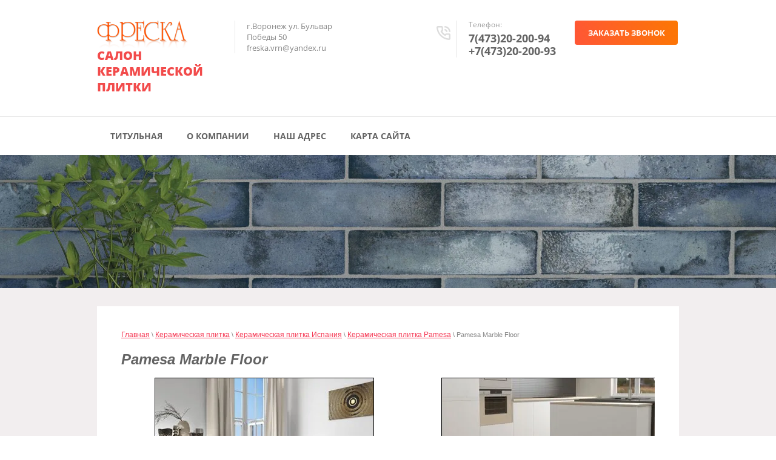

--- FILE ---
content_type: text/html; charset=utf-8
request_url: https://freskavrn.ru/marblefloor
body_size: 7239
content:

 <!doctype html>
 
<html lang="ru">
	 
	<head>
		 
		<meta charset="utf-8">
		 
		<meta name="robots" content="all">
		 <title>Керамическая плитка Pamesa коллекция Marble Floor Испания</title> 
		<meta name="description" content="Керамическая плитка Pamesa коллекция Marble Floor Испания">
		 
		<meta name="keywords" content="Керамическая плитка Pamesa коллекция Marble Floor Испания">
		 
		<meta name="SKYPE_TOOLBAR" content="SKYPE_TOOLBAR_PARSER_COMPATIBLE">
		<meta name="viewport" content="width=device-width, height=device-height, initial-scale=1.0, maximum-scale=1.0, user-scalable=no">
		 
		<meta name="msapplication-tap-highlight" content="no"/>
		 
		<meta name="format-detection" content="telephone=no">
		 
		<meta http-equiv="x-rim-auto-match" content="none">
		  
		<link rel="stylesheet" href="/g/css/styles_articles_tpl.css">
		 
		<link rel="stylesheet" href="/t/v67/images/css/styles.css">
		 
		<link rel="stylesheet" href="/t/v67/images/css/designblock.scss.css">
		 
		<link rel="stylesheet" href="/t/v67/images/css/s3_styles.scss.css">
		
		<link rel="stylesheet" href="/t/v67/images/css/site_styles.scss.css">
		 
		<script src="/g/libs/jquery/1.10.2/jquery.min.js"></script>
		 
		<script src="/g/s3/misc/adaptiveimage/1.0.0/adaptiveimage.js"></script>
		 <meta name="yandex-verification" content="5ae5d608f7cbbea4" />
<meta name="yandex-verification" content="5ae5d608f7cbbea4" />
<meta name="google-site-verification" content="kq2LaAGKelY4Itvzl8AGE0hIoAXxrCNxx9ttA5THl4U" />

            <!-- 46b9544ffa2e5e73c3c971fe2ede35a5 -->
            <script src='/shared/s3/js/lang/ru.js'></script>
            <script src='/shared/s3/js/common.min.js'></script>
        <link rel='stylesheet' type='text/css' href='/shared/s3/css/calendar.css' /><link rel="stylesheet" href="/g/libs/lightgallery-proxy-to-hs/lightgallery.proxy.to.hs.min.css" media="all" async>
<script src="/g/libs/lightgallery-proxy-to-hs/lightgallery.proxy.to.hs.stub.min.js"></script>
<script src="/g/libs/lightgallery-proxy-to-hs/lightgallery.proxy.to.hs.js" async></script>
<link rel="icon" href="/favicon.ico" type="image/x-icon">

<!--s3_require-->
<link rel="stylesheet" href="/g/basestyle/1.0.1/article/article.css" type="text/css"/>
<link rel="stylesheet" href="/g/basestyle/1.0.1/article/article.blue.css" type="text/css"/>
<script type="text/javascript" src="/g/basestyle/1.0.1/article/article.js" async></script>
<!--/s3_require-->

		<link href="/g/s3/anketa2/1.0.0/css/jquery-ui.css" rel="stylesheet" type="text/css"/>
		 
		<script src="/g/libs/jqueryui/1.10.0/jquery-ui.min.js" type="text/javascript"></script>
		 		<script src="/g/s3/anketa2/1.0.0/js/jquery.ui.datepicker-ru.js"></script>
		 
		<link rel="stylesheet" href="/g/libs/jquery-popover/0.0.3/jquery.popover.css">
		 
		<script src="/g/libs/jquery-popover/0.0.3/jquery.popover.min.js" type="text/javascript"></script>
		 
		<script src="/g/s3/misc/form/1.2.0/s3.form.js" type="text/javascript"></script>
		 
		<link rel="stylesheet" href="/g/libs/photoswipe/4.1.0/photoswipe.css">
		 
		<link rel="stylesheet" href="/g/libs/photoswipe/4.1.0/default-skin/default-skin.css">
		 
		<script type="text/javascript" src="/g/libs/photoswipe/4.1.0/photoswipe.min.js"></script>
		 
		<script type="text/javascript" src="/g/libs/photoswipe/4.1.0/photoswipe-ui-default.min.js"></script>
		 
		<script src="/g/libs/jquery-bxslider/4.1.2/jquery.bxslider.min.js" type="text/javascript"></script>
		  
		<script type="text/javascript" src="/t/v67/images/js/main.js"></script>
		  
		<!--[if lt IE 10]> <script src="/g/libs/ie9-svg-gradient/0.0.1/ie9-svg-gradient.min.js"></script> <script src="/g/libs/jquery-placeholder/2.0.7/jquery.placeholder.min.js"></script> <script src="/g/libs/jquery-textshadow/0.0.1/jquery.textshadow.min.js"></script> <script src="/g/s3/misc/ie/0.0.1/ie.js"></script> <![endif]-->
		<!--[if lt IE 9]> <script src="/g/libs/html5shiv/html5.js"></script> <![endif]-->
		   
		 	</head>
	 
	<body>
		 
		<div class="wrapper editorElement layer-type-wrapper" >
			  <div class="side-panel side-panel-14 widget-type-side_panel editorElement layer-type-widget widget-7" data-layers="['widget-6':['tablet-landscape':'inSide','tablet-portrait':'inSide','mobile-landscape':'inSide','mobile-portrait':'inSide']]" data-phantom="0" data-position="left">
	<div class="side-panel-top">
		<div class="side-panel-button">
			<span class="side-panel-button-icon">
				<span class="side-panel-button-icon-line"></span>
				<span class="side-panel-button-icon-line"></span>
				<span class="side-panel-button-icon-line"></span>
			</span>
		</div>
		<div class="side-panel-top-inner" ></div>
	</div>
	<div class="side-panel-mask"></div>
	<div class="side-panel-content">
		<div class="side-panel-close"></div>		<div class="side-panel-content-inner"></div>
	</div>
</div>   
			<div class="editorElement layer-type-block ui-droppable block-4" >
				<div class="editorElement layer-type-block ui-droppable block-5" >
					<div class="layout columned columns-2 layout_center layout_6_id_7" >
						<div class="layout column layout_7" >
							<div class="editorElement layer-type-block ui-droppable block-6" >
								<div class="layout column layout_8" >
									<div class="site-name-8 widget-2 widget-type-site_name editorElement layer-type-widget">
										 <a href="//freskavrn.ru"> 						 						 						<div class="sn-wrap">  
																					<div class="sn-logo">
												 
												<img src="/thumb/2/KQ4EWukNBFigcn_uWb18fA/150r/d/logo_6.png" alt="">
												 
											</div>
																				   
										<div class="sn-text">
											<div class="align-elem">
												Салон керамической плитки
											</div>
										</div>
										  
									</div>
									 </a> 
							</div>
						</div>
						<div class="layout column layout_9" >
							<div class="site-description widget-3 widget-type-site_description editorElement layer-type-widget">
								 
								<div class="align-elem">
									г.Воронеж ул. Бульвар Победы 50 freska.vrn@yandex.ru
								</div>
								 
							</div>
						</div>
					</div>
				</div>
				<div class="layout column layout_10" >
					<div class="editorElement layer-type-block ui-droppable block-7" >
						<div class="layout column layout_11" >
							  	<div class="phones-11 widget-4 phones-block contacts-block widget-type-contacts_phone editorElement layer-type-widget">
		<div class="inner">
			<label class="cell-icon" for="tg-phones-11">
				<div class="icon"></div>
			</label>
			<input id="tg-phones-11" class="tgl-but" type="checkbox">
			<div class="block-body-drop">
				<div class="cell-text">
					<div class="title"><div class="align-elem">Телефон:</div></div>
					<div class="text_body">
						<div class="align-elem">
															<div><a href="tel:74732020094">7(473)20-200-94</a></div><div><a href="tel:+74732020093">+7(473)20-200-93</a></div>													</div>
					</div>
				</div>
			</div>
		</div>
	</div>
  
						</div>
						<div class="layout column layout_12" >
							  	<a class="button-12 widget-5 widget-type-button editorElement layer-type-widget" href="#"  data-api-type="popup-form" data-api-url="/-/x-api/v1/public/?method=form/postform&param[form_id]=6233502&param[tpl]=wm.form.popup.tpl&placeholder=title&tit_en=1&sh_err_msg=0&ic_en=0&u_s=/registraciya" data-wr-class="popover-wrap-12"><span>Заказать звонок</span></a>
  
						</div>
					</div>
				</div>
			</div>
		</div>
		<div class="layout layout_center not-columned layout_center_5_id_6_1" >
			<div class="widget-6 horizontal menu-13 wm-widget-menu widget-type-menu_horizontal editorElement layer-type-widget" data-screen-button="more" data-responsive-tl="button" data-responsive-tp="button" data-responsive-ml="columned" data-more-text="..." data-child-icons="0">
				 
				<div class="menu-button">
					Меню
				</div>
				 
				<div class="menu-scroll">
					   <ul><li class="menu-item"><a href="/" ><span class="menu-item-text">Титульная</span></a></li><li class="menu-item"><a href="/o_kompanii" ><span class="menu-item-text">О компании</span></a></li><li class="menu-item"><a href="/address" ><span class="menu-item-text">Наш адрес</span></a></li><li class="menu-item"><a href="/sitemap" ><span class="menu-item-text">Карта сайта</span></a></li></ul> 
				</div>
				 
			</div>
		</div>
	</div>
	<div class="editorElement layer-type-block ui-droppable block-3" >
		<div class="editorElement layer-type-block ui-droppable block-2" style="background: url('/thumb/2/0XbSRnMig4vPzyZT9-mwkw/r/d/ct855bi47423_865_legacy_sz1.jpg') 50%/cover no-repeat fixed;"></div>
	</div>
	<div class="editorElement layer-type-block ui-droppable block-16" >
		<div class="layout layout_center not-columned layout_35_id_37" >
			<div class="editorElement layer-type-block ui-droppable block-18" >
				<div class="editorElement layer-type-block ui-droppable block-19" >
					 
<div class="widget-20 path widget-type-path editorElement layer-type-widget" data-url="/marblefloor"><a href="/">Главная</a> \ <a href="/catalog">Керамическая плитка</a> \ <a href="/keramic_spa">Керамическая плитка Испания</a> \ <a href="/pamesa">Керамическая плитка Pamesa</a> \ Pamesa Marble Floor</div> 
					<h1 class="h1 widget-21 widget-type-h1 editorElement layer-type-widget">
						Pamesa Marble Floor
					</h1>
					<article class="content-41 content widget-22 widget-type-content editorElement layer-type-widget">




	<table border="0" style="width: 945px; height: 629px;">
<tbody>
<tr>
<td style="text-align: center;"><a href="/thumb/2/zxnAj0Cvtki_fUHUNLE-dg/r/d/marble_floor.jpg" class="highslide" onclick="return hs.expand(this)"><img alt="marble_floor" height="240" src="/thumb/2/hUOCC6EorA5gP2bUy3VhUQ/360r300/d/marble_floor.jpg" style="border: 1px solid black;" width="360" /></a></td>
<td style="text-align: center;"><a href="/thumb/2/uQ9c48UNAz_6Q0mc56PVAw/r/d/marble_floor_1.jpg" class="highslide" onclick="return hs.expand(this)"><img alt="marble_floor_1" height="240" src="/thumb/2/rWUB_BxIvDLcJDMn-ZcwRQ/360r300/d/marble_floor_1.jpg" style="border: 1px solid black;" width="360" /></a></td>
</tr>
<tr>
<td><strong><span style="font-size: 15pt;">Напольная</span></strong></td>
<td></td>
</tr>
<tr>
<td style="text-align: center;"><strong><span style="font-size: 12pt;"><a href="/thumb/2/f1NG4ZWVJOTHBBSw5k2usg/r/d/verno_perla_60x60.jpg" class="highslide" onclick="return hs.expand(this)"><img alt="Verno Perla 60x60" height="300" src="/thumb/2/U8XuBMafsTKxpvEWljLhTQ/360r300/d/verno_perla_60x60.jpg" style="border-width: 0;" width="300" /></a></span></strong></td>
<td style="text-align: center;"><strong><span style="font-size: 12pt;"><a href="/thumb/2/1He6baTKLeaGRLLfnOwPSw/r/d/verno_natural_60x60.jpg" class="highslide" onclick="return hs.expand(this)"><img alt="Verno Natural 60x60" height="300" src="/thumb/2/0FDDYRcEaAuftex4jnt2CQ/360r300/d/verno_natural_60x60.jpg" style="border-width: 0;" width="300" /></a></span></strong></td>
</tr>
<tr>
<td style="text-align: center;"><strong><span style="font-size: 12pt;">Verno Perla 60x60</span></strong></td>
<td style="text-align: center;"><strong><span style="font-size: 12pt;">Verno Natural 60x60</span></strong></td>
</tr>
<tr>
<td style="text-align: center;"><strong><span style="font-size: 12pt;"><a href="/thumb/2/7e7FxiZwS6SmXHD3von8cA/r/d/oeta_gris_60x60.jpg" class="highslide" onclick="return hs.expand(this)"><img alt="Oeta Gris 60x60" height="300" src="/thumb/2/JDlUgEz37cWjNv-1z_dhng/360r300/d/oeta_gris_60x60.jpg" style="border-width: 0;" width="300" /></a></span></strong></td>
<td style="text-align: center;"><strong><span style="font-size: 12pt;"><a href="/thumb/2/F1itgOFEAiNI4BBhWOxykw/r/d/giona_marron_60x60.jpg" class="highslide" onclick="return hs.expand(this)"><img alt="Giona Marron 60x60" height="300" src="/thumb/2/rxdvuv2fQD9sEhv_bmxCdw/360r300/d/giona_marron_60x60.jpg" style="border-width: 0;" width="300" /></a></span></strong></td>
</tr>
<tr>
<td style="text-align: center;"><strong><span style="font-size: 12pt;">Oeta Gris 60x60</span></strong></td>
<td style="text-align: center;"><strong><span style="font-size: 12pt;">Giona Marron 60x60</span></strong></td>
</tr>
<tr>
<td style="text-align: center;"><strong><span style="font-size: 12pt;"><a href="/thumb/2/Y-bEFrMCV_IEoTR_W8n0bA/r/d/giona_crema_60x60.jpg" class="highslide" onclick="return hs.expand(this)"><img alt="Giona Crema 60x60" height="300" src="/thumb/2/wRF6Z2N74kzZqQybelPKSA/360r300/d/giona_crema_60x60.jpg" style="border-width: 0;" width="300" /></a></span></strong></td>
<td style="text-align: center;"></td>
</tr>
<tr>
<td style="text-align: center;"><strong><span style="font-size: 12pt;">Giona Crema 60x60</span></strong></td>
<td style="text-align: center;"></td>
</tr>
<tr>
<td style="text-align: left;"><strong><span style="font-size: 15pt;">Вставка</span></strong></td>
<td></td>
</tr>
<tr>
<td style="text-align: center;"><a href="/thumb/2/fak6AAUPsNx_00o_VQOk8g/r/d/taco_kaeso_10x10.jpg" class="highslide" onclick="return hs.expand(this)"><img alt="Taco Kaeso 10x10" height="235" src="/thumb/2/ID_zh2Ey2ouHN2cUKGt_MQ/360r300/d/taco_kaeso_10x10.jpg" style="border-width: 0;" width="360" /></a></td>
<td style="text-align: center;"></td>
</tr>
<tr>
<td style="text-align: center;"><strong><span style="font-size: 12pt;">Taco Kaeso 10x10</span></strong></td>
<td style="text-align: center;"></td>
</tr>
<tr>
<td style="text-align: center;"></td>
<td style="text-align: center;"></td>
</tr>
<tr>
<td style="text-align: center;"></td>
<td style="text-align: center;"></td>
</tr>
<tr>
<td style="text-align: center;"></td>
<td style="text-align: center;"></td>
</tr>
<tr>
<td style="text-align: center;"></td>
<td style="text-align: center;"></td>
</tr>
<tr>
<td></td>
<td></td>
</tr>
<tr>
<td></td>
<td></td>
</tr>
<tr>
<td></td>
<td></td>
</tr>
<tr>
<td></td>
<td></td>
</tr>
<tr>
<td></td>
<td></td>
</tr>
</tbody>
</table>

	
</article>
				</div>
			</div>
		</div>
	</div>
	<div class="editorElement layer-type-block ui-droppable block-20" >
		<div class="layout layout_center not-columned layout_42_id_53" >
			<div class="editorElement layer-type-block ui-droppable block-23" >
				<div class="layout column layout_48" >
					  	    
    
    
    
        
    		<div class="blocklist blocklist-48 widget-27 horizontal_mode widget-type-block_list editorElement layer-type-widget" data-slider="1,1,1,1,1" data-swipe="0,0,0,0,0" data-setting-mode="horizontal" data-setting-pause="4000" data-setting-auto="1" data-setting-controls="1,0,0,0,0" data-setting-pager="0,0,0,0,0" data-setting-pager_selector=".blocklist-48 .pager-wrap" data-setting-prev_selector=".blocklist-48 .prev" data-setting-next_selector=".blocklist-48 .next" data-setting-count="3,3,3,3,3" data-setting-columns="4,4,3,3,2" data-setting-move="" data-setting-prev_text="" data-setting-next_text="" data-setting-auto_controls_selector=".blocklist-48 .auto_controls" data-setting-auto_controls="0,0,0,0,0" data-setting-autoControlsCombine="0" data_photo_swipe="0" item_id="48" data-setting-vertical_aligner="none">

            				<div class="header">
					<div class="header_text"><div class="align-elem">Гарантия лучшей цены</div></div>
                    
				</div>
                        			<div class="body-outer" data-columns="0,0,0,0,0">
				<div class="body">
					<div class="swipe-shadow-left"></div>
					<div class="swipe-shadow-right"></div>
					<div class="list"></div>
				</div>
			</div>
                                			<div class="controls">
				<span class="prev"></span>
				<span class="next"></span>
			</div>
            
			<div class="bx-pager-wrap">
				<div class="bx-auto_controls">
                            			<div class="auto_controls"></div>
            
                            			<div class="pager-wrap"></div>
            
				</div>
			</div>

		</div>

        
      
				</div>
				<div class="layout column layout_49" >
					<div class="editorElement layer-type-block ui-droppable block-22" >
						  	<div class="email-50 widget-28 email-block contacts-block widget-type-contacts_email editorElement layer-type-widget">
		<div class="inner">
			<label class="cell-icon" for="tg-email-50">
				<div class="icon"></div>
			</label>
			<input id="tg-email-50" class="tgl-but" type="checkbox">
			<div class="block-body-drop">
				<div class="cell-text">
					<div class="title"><div class="align-elem">Email:</div></div>
					<div class="text_body">
						<div class="align-elem"><a href="mailto:freska.vrn@yandex.ru">freska.vrn@yandex.ru</a></div>
					</div>
				</div>
			</div>
		</div>
	</div>
    	<div class="phones-51 widget-29 phones-block contacts-block widget-type-contacts_phone editorElement layer-type-widget">
		<div class="inner">
			<label class="cell-icon" for="tg-phones-51">
				<div class="icon"></div>
			</label>
			<input id="tg-phones-51" class="tgl-but" type="checkbox">
			<div class="block-body-drop">
				<div class="cell-text">
					<div class="title"><div class="align-elem"></div></div>
					<div class="text_body">
						<div class="align-elem">
															<div><a href="tel:74732020094">7(473)20-200-94</a></div><div><a href="tel:+74732020093">+7(473)20-200-93</a></div>													</div>
					</div>
				</div>
			</div>
		</div>
	</div>
  
						<div class="widget-30 widgetsocial-52 widget-type-social_links editorElement layer-type-widget">
							 <div class="soc-content">  <div class="soc-item ins"><a href="https://instagram.com/salon_freska?utm_medium=copy_link" class="soc" target="_blank"><span class="wg-soc-icon"></span></a></div></div>
		</div>
	</div>
</div>
<div class="layout column layout_47" >
	           
    
    
	<div class="form-47 widget-26 vertical_mode widget-type-form_adaptive editorElement layer-type-widget">
        <div class="form__header"><div class="align-elem">Вам перезвонить?</div></div>        		<div class="form__body" data-api-type="form" data-api-url="/-/x-api/v1/public/?method=form/postform&param[form_id]=6233702">
            				<form method="post">
					<input type="hidden" name="_form_item" value="47">
					<input type="hidden" name="form_id" value="6233702">
					<input type="hidden" name="tpl" value="db:bottom.tpl">
                    						<div class="form-table">
							<div class="form-tbody">
                                									<div class="form-item-group group-text">
                                        <div class="form-item form-text name"><div class="form-item__body"><input class="wm-input-default"  placeholder="* Ваше имя: "  type="text" size="1" maxlength="100" value="" name="d[0]" id="d[0]" required /></div></div><div class="form-item form-text phone"><div class="form-item__body"><input class="wm-input-default"  placeholder="* Телефон: "  type="text" size="1" maxlength="100" value="" name="d[1]" id="d[1]" required /></div></div>
									</div>
                                                                							</div>
                            								<div class="form-tfoot">
									<div class="form-item-group group-button">
                                                                                                                            <div class="form-submit"><div class="form-item__body"><button class="wm-input-default" type="submit"><span class="align-elem">Заказать звонок</span></button></div></div>
                                        									</div>
								</div>
                            						</div>
                                                                    				<re-captcha data-captcha="recaptcha"
     data-name="captcha"
     data-sitekey="6LddAuIZAAAAAAuuCT_s37EF11beyoreUVbJlVZM"
     data-lang="ru"
     data-rsize="invisible"
     data-type="image"
     data-theme="light"></re-captcha></form>
            		</div>
	</div>
       
</div>
</div>
<div class="editorElement layer-type-block ui-droppable block-21" >
	<div class="site-copyright widget-23 widget-type-site_copyright editorElement layer-type-widget">
		 
		<div class="align-elem">
			 2012 - 2020 Copyright © Салон керамической плитки Фреска
		</div>
		 
	</div>
	  <div class="mega-copyright widget-24  widget-type-mega_copyright editorElement layer-type-widget"><span style='font-size:14px;' class='copyright'><!--noindex--> Создание сайта: <span style="text-decoration:underline; cursor: pointer;" onclick="javascript:window.open('https://megagr'+'oup.ru/pages_site?utm_referrer='+location.hostname)" class="copyright">megagroup.ru</span> <!--/noindex--></span></div>  
	<div class="site-counters widget-25 widget-type-site_counters editorElement layer-type-widget">
		 <!--LiveInternet counter--><script type="text/javascript"><!--
document.write("<a href='http://www.liveinternet.ru/click' "+
"target=_blank><img src='//counter.yadro.ru/hit?t21.5;r"+
escape(document.referrer)+((typeof(screen)=="undefined")?"":
";s"+screen.width+"*"+screen.height+"*"+(screen.colorDepth?
screen.colorDepth:screen.pixelDepth))+";u"+escape(document.URL)+
";"+Math.random()+
"' alt='' title='LiveInternet: показано число просмотров за 24"+
" часа, посетителей за 24 часа и за сегодня' "+
"border='0' width='88' height='31'><\/a>")
//--></script><!--/LiveInternet-->

<!-- Rating@Mail.ru counter -->
<script type="text/javascript">//<![CDATA[
(function(w,n,d,r,s){d.write('<a href="http://top.mail.ru/jump?from=2285857">'+
'<img src="http://d1.ce.b2.a2.top.mail.ru/counter?id=2285857;t=47;js=13'+
((r=d.referrer)?';r='+escape(r):'')+((s=w.screen)?';s='+s.width+'*'+s.height:'')+';_='+Math.random()+
'" style="border:0;" height="31" width="88" alt="Рейтинг@Mail.ru" /><\/a>');})(window,navigator,document);//]]>
</script><noscript><a href="http://top.mail.ru/jump?from=2285857">
<img src="http://d1.ce.b2.a2.top.mail.ru/counter?id=2285857;t=47;js=na"
style="border:0;" height="31" width="88" alt="Рейтинг@Mail.ru" /></a></noscript>
<!-- //Rating@Mail.ru counter -->


<!-- begin of Top100 code -->

<script id="top100Counter" type="text/javascript" src="http://counter.rambler.ru/top100.jcn?2824381"></script>
<noscript>
<a href="http://top100.rambler.ru/navi/2824381/">
<img src="http://counter.rambler.ru/top100.cnt?2824381" alt="Rambler's Top100" border="0" />
</a>

</noscript>
<!-- end of Top100 code -->

<script type="text/javascript"> _shcp = []; _shcp.push({widget_id : 585792, widget : "Chat"}); (function() { var hcc = document.createElement("script"); hcc.type = "text/javascript"; hcc.async = true; hcc.src = ("https:" == document.location.protocol ? "https" : "http")+"://widget.siteheart.com/apps/js/sh.js"; var s = document.getElementsByTagName("script")[0]; s.parentNode.insertBefore(hcc, s.nextSibling); })();</script>
<!--__INFO2026-01-30 01:19:17INFO__-->
 
	</div>
</div>
</div>
</div>
</div>

<!-- assets.bottom -->
<!-- </noscript></script></style> -->
<script src="/my/s3/js/site.min.js?1769681696" ></script>
<script src="/my/s3/js/site/defender.min.js?1769681696" ></script>
<script src="https://cp.onicon.ru/loader/513ec8f172d22c7905009d42.js" data-auto async></script>
<script >/*<![CDATA[*/
var megacounter_key="1f984027db9d996d6422446255d6e5b4";
(function(d){
    var s = d.createElement("script");
    s.src = "//counter.megagroup.ru/loader.js?"+new Date().getTime();
    s.async = true;
    d.getElementsByTagName("head")[0].appendChild(s);
})(document);
/*]]>*/</script>
<script >/*<![CDATA[*/
$ite.start({"sid":506536,"vid":507904,"aid":552828,"stid":4,"cp":21,"active":true,"domain":"freskavrn.ru","lang":"ru","trusted":false,"debug":false,"captcha":3,"onetap":[{"provider":"vkontakte","provider_id":"51960718","code_verifier":"ZNzzQZJ5E4jMdDTxTjiDRzNMDEhMNNOkMWygGIYjmhM"}]});
/*]]>*/</script>
<!-- /assets.bottom -->
</body>
 
</html>

--- FILE ---
content_type: text/css
request_url: https://freskavrn.ru/t/v67/images/css/site_styles.scss.css
body_size: 288
content:
@media (max-width: 960px) {
  .title-page .site-name-8 .sn-logo, .site-name-8 .sn-logo {
    display: flex;
    justify-content: center;
    margin-bottom: 15px; }

  .title-page .widget-7, .widget-7 {
    pointer-events: none !important; }

  .title-page .side-panel-14 .side-panel-content, .side-panel-14 .side-panel-content {
    pointer-events: auto; }

  .title-page .side-panel-14 .side-panel-button, .side-panel-14 .side-panel-button {
    pointer-events: auto; } }

input, textarea {
  outline: none !important; }
  @media (max-width: 480px) {
  input, textarea {
    max-width: 100% !important;
    box-sizing: border-box; } }

.title-page .blocklist-34 .title a, .blocklist-34 .title a {
  display: block;
  width: 100%;
  text-align: center; }

.title-page .blocklist-27 .title a {
  position: absolute;
  top: 0;
  right: 0;
  bottom: 0;
  left: 0;
  display: flex;
  justify-content: center;
  align-items: center; }


--- FILE ---
content_type: text/javascript
request_url: https://counter.megagroup.ru/1f984027db9d996d6422446255d6e5b4.js?r=&s=1280*720*24&u=https%3A%2F%2Ffreskavrn.ru%2Fmarblefloor&t=%D0%9A%D0%B5%D1%80%D0%B0%D0%BC%D0%B8%D1%87%D0%B5%D1%81%D0%BA%D0%B0%D1%8F%20%D0%BF%D0%BB%D0%B8%D1%82%D0%BA%D0%B0%20Pamesa%20%D0%BA%D0%BE%D0%BB%D0%BB%D0%B5%D0%BA%D1%86%D0%B8%D1%8F%20Marble%20Floor%20%D0%98%D1%81%D0%BF%D0%B0%D0%BD%D0%B8%D1%8F&fv=0,0&en=1&rld=0&fr=0&callback=_sntnl1769750321659&1769750321659
body_size: 96
content:
//:1
_sntnl1769750321659({date:"Fri, 30 Jan 2026 05:18:41 GMT", res:"1"})